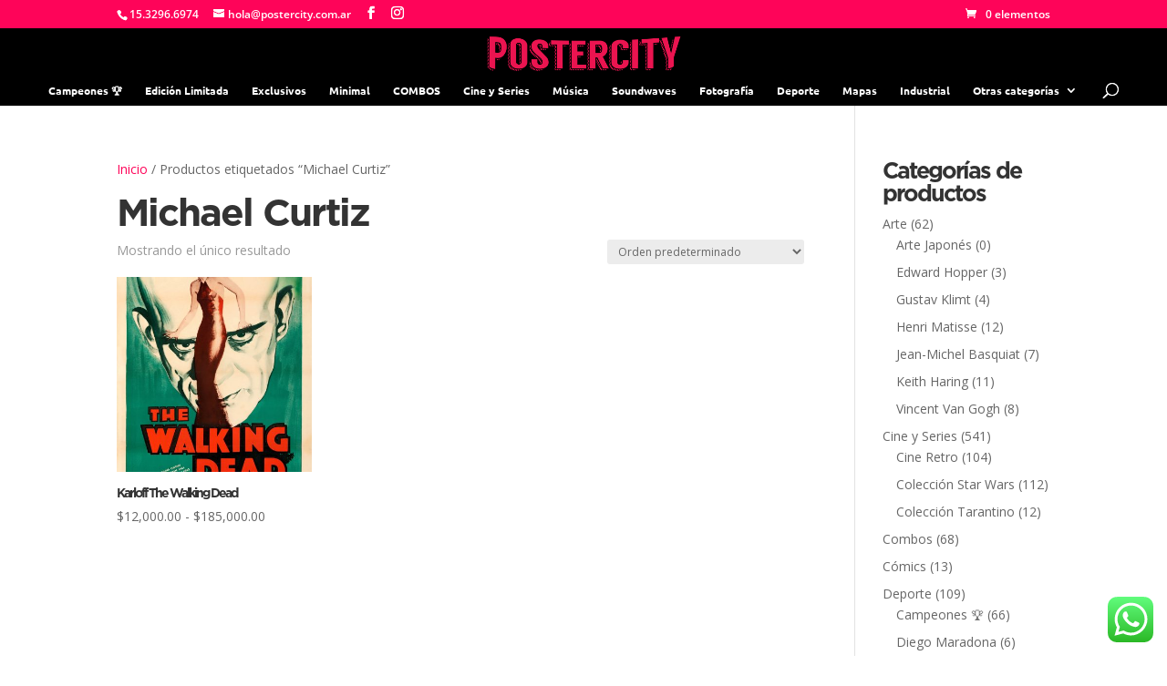

--- FILE ---
content_type: text/css
request_url: https://postercity.com.ar/wp-content/et-cache/global/et-divi-customizer-global.min.css
body_size: -339
content:
.tituloslider{font-size:110px!important;text-align:left;line-height:85px}.et_pb_section_5{background-image:url(https://postercity.com.ar/wp-content/uploads/2017/05/variado2.jpg)}.et-fixed-header .et_header_style_split .container{position:relative}